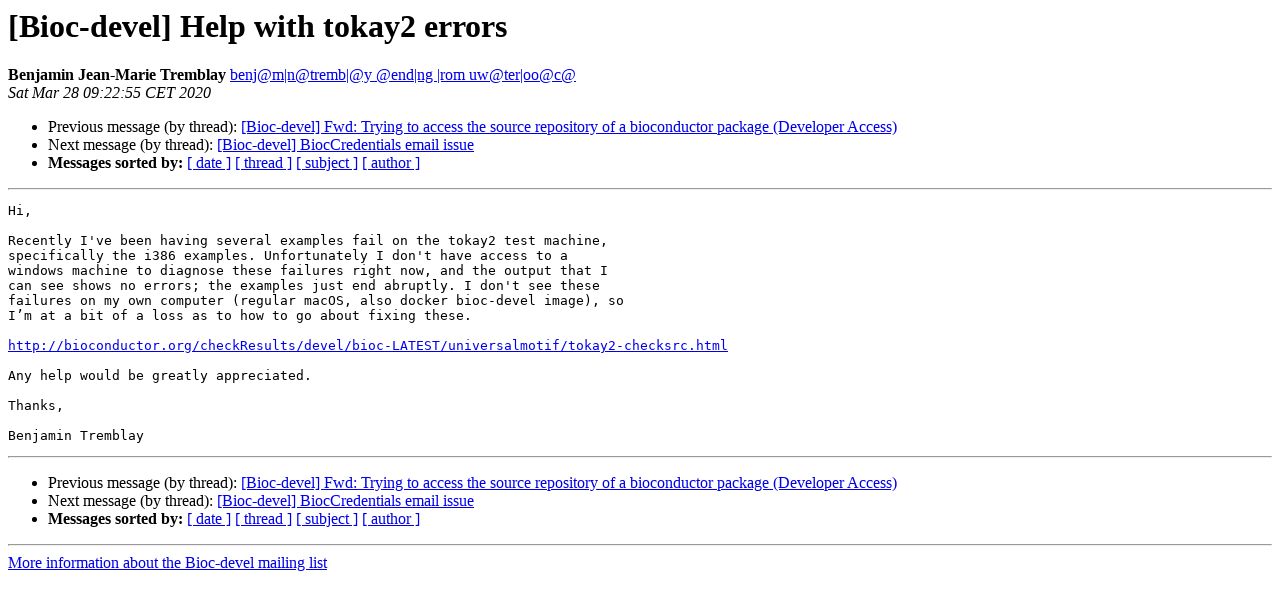

--- FILE ---
content_type: text/html; charset=UTF-8
request_url: https://stat.ethz.ch/pipermail/bioc-devel/2020-March/016453.html
body_size: 3201
content:
<!DOCTYPE HTML PUBLIC "-//W3C//DTD HTML 4.01 Transitional//EN">
<HTML>
 <HEAD>
   <TITLE> [Bioc-devel] Help with tokay2 errors
   </TITLE>
   <LINK REL="Index" HREF="index.html" >
   <LINK REL="made" HREF="mailto:bioc-devel%40r-project.org?Subject=Re:%20Re%3A%20%5BBioc-devel%5D%20Help%20with%20tokay2%20errors&In-Reply-To=%3C06F5D85F-287F-4A86-AE4B-26FB58CCE81F%40uwaterloo.ca%3E">
   <META NAME="robots" CONTENT="index,nofollow">
   <style type="text/css">
       pre {
           white-space: pre-wrap;       /* css-2.1, curent FF, Opera, Safari */
           }
   </style>
   <META http-equiv="Content-Type" content="text/html; charset=us-ascii">
   <LINK REL="Previous"  HREF="016451.html">
   <LINK REL="Next"  HREF="016454.html">
 </HEAD>
 <BODY BGCOLOR="#ffffff">
   <H1>[Bioc-devel] Help with tokay2 errors</H1>
    <B>Benjamin Jean-Marie Tremblay</B> 
    <A HREF="mailto:bioc-devel%40r-project.org?Subject=Re:%20Re%3A%20%5BBioc-devel%5D%20Help%20with%20tokay2%20errors&In-Reply-To=%3C06F5D85F-287F-4A86-AE4B-26FB58CCE81F%40uwaterloo.ca%3E"
       TITLE="[Bioc-devel] Help with tokay2 errors">benj@m|n@tremb|@y @end|ng |rom uw@ter|oo@c@
       </A><BR>
    <I>Sat Mar 28 09:22:55 CET 2020</I>
    <P><UL>
        <LI>Previous message (by thread): <A HREF="016451.html">[Bioc-devel] Fwd: Trying to access the source repository of a bioconductor package (Developer Access)
</A></li>
        <LI>Next message (by thread): <A HREF="016454.html">[Bioc-devel] BiocCredentials email issue
</A></li>
         <LI> <B>Messages sorted by:</B> 
              <a href="date.html#16453">[ date ]</a>
              <a href="thread.html#16453">[ thread ]</a>
              <a href="subject.html#16453">[ subject ]</a>
              <a href="author.html#16453">[ author ]</a>
         </LI>
       </UL>
    <HR>  
<!--beginarticle-->
<PRE>Hi,

Recently I've been having several examples fail on the tokay2 test machine,
specifically the i386 examples. Unfortunately I don't have access to a
windows machine to diagnose these failures right now, and the output that I
can see shows no errors; the examples just end abruptly. I don't see these
failures on my own computer (regular macOS, also docker bioc-devel image), so
I&#8217;m at a bit of a loss as to how to go about fixing these.

<A HREF="http://bioconductor.org/checkResults/devel/bioc-LATEST/universalmotif/tokay2-checksrc.html">http://bioconductor.org/checkResults/devel/bioc-LATEST/universalmotif/tokay2-checksrc.html</A>

Any help would be greatly appreciated.

Thanks,

Benjamin Tremblay
</PRE>











<!--endarticle-->
    <HR>
    <P><UL>
        <!--threads-->
	<LI>Previous message (by thread): <A HREF="016451.html">[Bioc-devel] Fwd: Trying to access the source repository of a bioconductor package (Developer Access)
</A></li>
	<LI>Next message (by thread): <A HREF="016454.html">[Bioc-devel] BiocCredentials email issue
</A></li>
         <LI> <B>Messages sorted by:</B> 
              <a href="date.html#16453">[ date ]</a>
              <a href="thread.html#16453">[ thread ]</a>
              <a href="subject.html#16453">[ subject ]</a>
              <a href="author.html#16453">[ author ]</a>
         </LI>
       </UL>

<hr>
<a href="https://stat.ethz.ch/mailman/listinfo/bioc-devel">More information about the Bioc-devel
mailing list</a><br>
</body></html>
